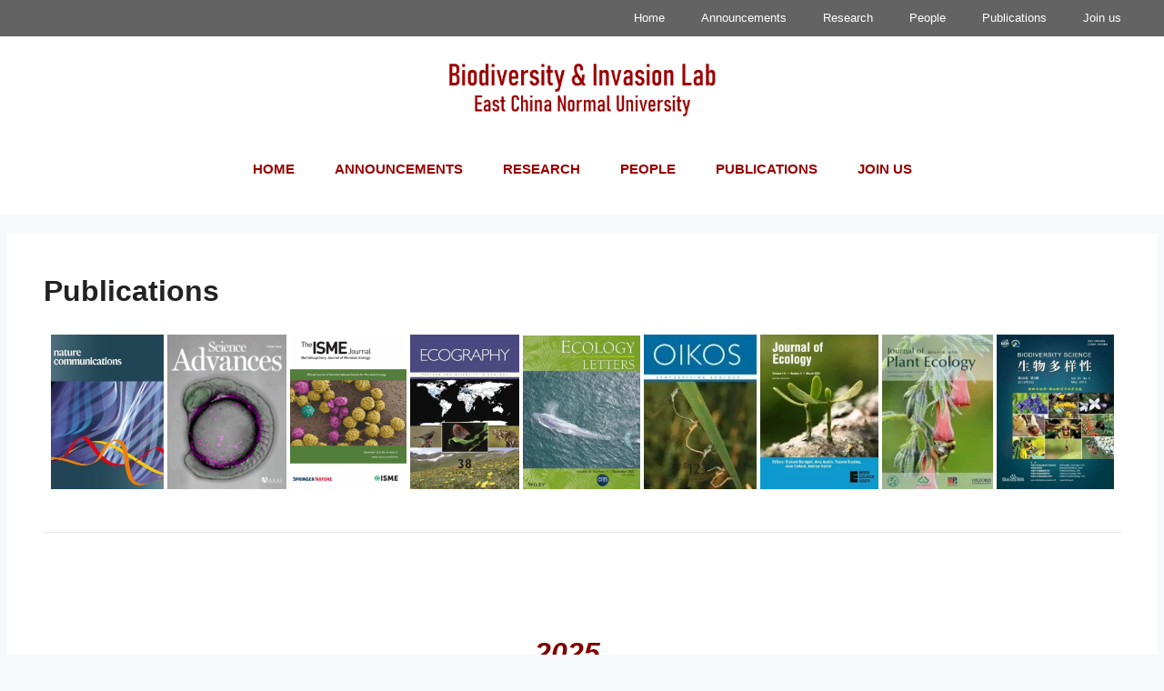

--- FILE ---
content_type: text/html; charset=UTF-8
request_url: https://liecology.com/publications/
body_size: 18492
content:
<!DOCTYPE html>
<html lang="zh-Hans">
<head>
	<meta charset="UTF-8">
	<title>Publications</title>
<style>.flying-press-lazy-bg{background-image:none!important;}</style>


<meta name='robots' content='max-image-preview:large' />
<meta name="viewport" content="width=device-width, initial-scale=1"><link rel="alternate" type="application/rss+xml" title=" &raquo; Feed" href="https://liecology.com/feed/" />
<link rel="alternate" type="application/rss+xml" title=" &raquo; 评论 Feed" href="https://liecology.com/comments/feed/" />
<link rel="alternate" title="oEmbed (JSON)" type="application/json+oembed" href="https://liecology.com/wp-json/oembed/1.0/embed?url=https%3A%2F%2Fliecology.com%2Fpublications%2F" />
<link rel="alternate" title="oEmbed (XML)" type="text/xml+oembed" href="https://liecology.com/wp-json/oembed/1.0/embed?url=https%3A%2F%2Fliecology.com%2Fpublications%2F&#038;format=xml" />
<style id='wp-img-auto-sizes-contain-inline-css'>img:is([sizes=auto i],[sizes^="auto," i]){contain-intrinsic-size:3000px 1500px}
/*# sourceURL=wp-img-auto-sizes-contain-inline-css */</style>
<style id='wp-emoji-styles-inline-css'>img.wp-smiley, img.emoji {
		display: inline !important;
		border: none !important;
		box-shadow: none !important;
		height: 1em !important;
		width: 1em !important;
		margin: 0 0.07em !important;
		vertical-align: -0.1em !important;
		background: none !important;
		padding: 0 !important;
	}
/*# sourceURL=wp-emoji-styles-inline-css */</style>
<style id='wp-block-library-inline-css'>:root{--wp-block-synced-color:#7a00df;--wp-block-synced-color--rgb:122,0,223;--wp-bound-block-color:var(--wp-block-synced-color);--wp-editor-canvas-background:#ddd;--wp-admin-theme-color:#007cba;--wp-admin-theme-color--rgb:0,124,186;--wp-admin-theme-color-darker-10:#006ba1;--wp-admin-theme-color-darker-10--rgb:0,107,160.5;--wp-admin-theme-color-darker-20:#005a87;--wp-admin-theme-color-darker-20--rgb:0,90,135;--wp-admin-border-width-focus:2px}@media (min-resolution:192dpi){:root{--wp-admin-border-width-focus:1.5px}}.wp-element-button{cursor:pointer}:root .has-very-light-gray-background-color{background-color:#eee}:root .has-very-dark-gray-background-color{background-color:#313131}:root .has-very-light-gray-color{color:#eee}:root .has-very-dark-gray-color{color:#313131}:root .has-vivid-green-cyan-to-vivid-cyan-blue-gradient-background{background:linear-gradient(135deg,#00d084,#0693e3)}:root .has-purple-crush-gradient-background{background:linear-gradient(135deg,#34e2e4,#4721fb 50%,#ab1dfe)}:root .has-hazy-dawn-gradient-background{background:linear-gradient(135deg,#faaca8,#dad0ec)}:root .has-subdued-olive-gradient-background{background:linear-gradient(135deg,#fafae1,#67a671)}:root .has-atomic-cream-gradient-background{background:linear-gradient(135deg,#fdd79a,#004a59)}:root .has-nightshade-gradient-background{background:linear-gradient(135deg,#330968,#31cdcf)}:root .has-midnight-gradient-background{background:linear-gradient(135deg,#020381,#2874fc)}:root{--wp--preset--font-size--normal:16px;--wp--preset--font-size--huge:42px}.has-regular-font-size{font-size:1em}.has-larger-font-size{font-size:2.625em}.has-normal-font-size{font-size:var(--wp--preset--font-size--normal)}.has-huge-font-size{font-size:var(--wp--preset--font-size--huge)}.has-text-align-center{text-align:center}.has-text-align-left{text-align:left}.has-text-align-right{text-align:right}.has-fit-text{white-space:nowrap!important}#end-resizable-editor-section{display:none}.aligncenter{clear:both}.items-justified-left{justify-content:flex-start}.items-justified-center{justify-content:center}.items-justified-right{justify-content:flex-end}.items-justified-space-between{justify-content:space-between}.screen-reader-text{border:0;clip-path:inset(50%);height:1px;margin:-1px;overflow:hidden;padding:0;position:absolute;width:1px;word-wrap:normal!important}.screen-reader-text:focus{background-color:#ddd;clip-path:none;color:#444;display:block;font-size:1em;height:auto;left:5px;line-height:normal;padding:15px 23px 14px;text-decoration:none;top:5px;width:auto;z-index:100000}html :where(.has-border-color){border-style:solid}html :where([style*=border-top-color]){border-top-style:solid}html :where([style*=border-right-color]){border-right-style:solid}html :where([style*=border-bottom-color]){border-bottom-style:solid}html :where([style*=border-left-color]){border-left-style:solid}html :where([style*=border-width]){border-style:solid}html :where([style*=border-top-width]){border-top-style:solid}html :where([style*=border-right-width]){border-right-style:solid}html :where([style*=border-bottom-width]){border-bottom-style:solid}html :where([style*=border-left-width]){border-left-style:solid}html :where(img[class*=wp-image-]){height:auto;max-width:100%}:where(figure){margin:0 0 1em}html :where(.is-position-sticky){--wp-admin--admin-bar--position-offset:var(--wp-admin--admin-bar--height,0px)}@media screen and (max-width:600px){html :where(.is-position-sticky){--wp-admin--admin-bar--position-offset:0px}}

/*# sourceURL=wp-block-library-inline-css */</style><style id='global-styles-inline-css'>:root{--wp--preset--aspect-ratio--square: 1;--wp--preset--aspect-ratio--4-3: 4/3;--wp--preset--aspect-ratio--3-4: 3/4;--wp--preset--aspect-ratio--3-2: 3/2;--wp--preset--aspect-ratio--2-3: 2/3;--wp--preset--aspect-ratio--16-9: 16/9;--wp--preset--aspect-ratio--9-16: 9/16;--wp--preset--color--black: #000000;--wp--preset--color--cyan-bluish-gray: #abb8c3;--wp--preset--color--white: #ffffff;--wp--preset--color--pale-pink: #f78da7;--wp--preset--color--vivid-red: #cf2e2e;--wp--preset--color--luminous-vivid-orange: #ff6900;--wp--preset--color--luminous-vivid-amber: #fcb900;--wp--preset--color--light-green-cyan: #7bdcb5;--wp--preset--color--vivid-green-cyan: #00d084;--wp--preset--color--pale-cyan-blue: #8ed1fc;--wp--preset--color--vivid-cyan-blue: #0693e3;--wp--preset--color--vivid-purple: #9b51e0;--wp--preset--color--contrast: var(--contrast);--wp--preset--color--contrast-2: var(--contrast-2);--wp--preset--color--contrast-3: var(--contrast-3);--wp--preset--color--base: var(--base);--wp--preset--color--base-2: var(--base-2);--wp--preset--color--base-3: var(--base-3);--wp--preset--color--accent: var(--accent);--wp--preset--gradient--vivid-cyan-blue-to-vivid-purple: linear-gradient(135deg,rgb(6,147,227) 0%,rgb(155,81,224) 100%);--wp--preset--gradient--light-green-cyan-to-vivid-green-cyan: linear-gradient(135deg,rgb(122,220,180) 0%,rgb(0,208,130) 100%);--wp--preset--gradient--luminous-vivid-amber-to-luminous-vivid-orange: linear-gradient(135deg,rgb(252,185,0) 0%,rgb(255,105,0) 100%);--wp--preset--gradient--luminous-vivid-orange-to-vivid-red: linear-gradient(135deg,rgb(255,105,0) 0%,rgb(207,46,46) 100%);--wp--preset--gradient--very-light-gray-to-cyan-bluish-gray: linear-gradient(135deg,rgb(238,238,238) 0%,rgb(169,184,195) 100%);--wp--preset--gradient--cool-to-warm-spectrum: linear-gradient(135deg,rgb(74,234,220) 0%,rgb(151,120,209) 20%,rgb(207,42,186) 40%,rgb(238,44,130) 60%,rgb(251,105,98) 80%,rgb(254,248,76) 100%);--wp--preset--gradient--blush-light-purple: linear-gradient(135deg,rgb(255,206,236) 0%,rgb(152,150,240) 100%);--wp--preset--gradient--blush-bordeaux: linear-gradient(135deg,rgb(254,205,165) 0%,rgb(254,45,45) 50%,rgb(107,0,62) 100%);--wp--preset--gradient--luminous-dusk: linear-gradient(135deg,rgb(255,203,112) 0%,rgb(199,81,192) 50%,rgb(65,88,208) 100%);--wp--preset--gradient--pale-ocean: linear-gradient(135deg,rgb(255,245,203) 0%,rgb(182,227,212) 50%,rgb(51,167,181) 100%);--wp--preset--gradient--electric-grass: linear-gradient(135deg,rgb(202,248,128) 0%,rgb(113,206,126) 100%);--wp--preset--gradient--midnight: linear-gradient(135deg,rgb(2,3,129) 0%,rgb(40,116,252) 100%);--wp--preset--font-size--small: 13px;--wp--preset--font-size--medium: 20px;--wp--preset--font-size--large: 36px;--wp--preset--font-size--x-large: 42px;--wp--preset--spacing--20: 0.44rem;--wp--preset--spacing--30: 0.67rem;--wp--preset--spacing--40: 1rem;--wp--preset--spacing--50: 1.5rem;--wp--preset--spacing--60: 2.25rem;--wp--preset--spacing--70: 3.38rem;--wp--preset--spacing--80: 5.06rem;--wp--preset--shadow--natural: 6px 6px 9px rgba(0, 0, 0, 0.2);--wp--preset--shadow--deep: 12px 12px 50px rgba(0, 0, 0, 0.4);--wp--preset--shadow--sharp: 6px 6px 0px rgba(0, 0, 0, 0.2);--wp--preset--shadow--outlined: 6px 6px 0px -3px rgb(255, 255, 255), 6px 6px rgb(0, 0, 0);--wp--preset--shadow--crisp: 6px 6px 0px rgb(0, 0, 0);}:where(.is-layout-flex){gap: 0.5em;}:where(.is-layout-grid){gap: 0.5em;}body .is-layout-flex{display: flex;}.is-layout-flex{flex-wrap: wrap;align-items: center;}.is-layout-flex > :is(*, div){margin: 0;}body .is-layout-grid{display: grid;}.is-layout-grid > :is(*, div){margin: 0;}:where(.wp-block-columns.is-layout-flex){gap: 2em;}:where(.wp-block-columns.is-layout-grid){gap: 2em;}:where(.wp-block-post-template.is-layout-flex){gap: 1.25em;}:where(.wp-block-post-template.is-layout-grid){gap: 1.25em;}.has-black-color{color: var(--wp--preset--color--black) !important;}.has-cyan-bluish-gray-color{color: var(--wp--preset--color--cyan-bluish-gray) !important;}.has-white-color{color: var(--wp--preset--color--white) !important;}.has-pale-pink-color{color: var(--wp--preset--color--pale-pink) !important;}.has-vivid-red-color{color: var(--wp--preset--color--vivid-red) !important;}.has-luminous-vivid-orange-color{color: var(--wp--preset--color--luminous-vivid-orange) !important;}.has-luminous-vivid-amber-color{color: var(--wp--preset--color--luminous-vivid-amber) !important;}.has-light-green-cyan-color{color: var(--wp--preset--color--light-green-cyan) !important;}.has-vivid-green-cyan-color{color: var(--wp--preset--color--vivid-green-cyan) !important;}.has-pale-cyan-blue-color{color: var(--wp--preset--color--pale-cyan-blue) !important;}.has-vivid-cyan-blue-color{color: var(--wp--preset--color--vivid-cyan-blue) !important;}.has-vivid-purple-color{color: var(--wp--preset--color--vivid-purple) !important;}.has-black-background-color{background-color: var(--wp--preset--color--black) !important;}.has-cyan-bluish-gray-background-color{background-color: var(--wp--preset--color--cyan-bluish-gray) !important;}.has-white-background-color{background-color: var(--wp--preset--color--white) !important;}.has-pale-pink-background-color{background-color: var(--wp--preset--color--pale-pink) !important;}.has-vivid-red-background-color{background-color: var(--wp--preset--color--vivid-red) !important;}.has-luminous-vivid-orange-background-color{background-color: var(--wp--preset--color--luminous-vivid-orange) !important;}.has-luminous-vivid-amber-background-color{background-color: var(--wp--preset--color--luminous-vivid-amber) !important;}.has-light-green-cyan-background-color{background-color: var(--wp--preset--color--light-green-cyan) !important;}.has-vivid-green-cyan-background-color{background-color: var(--wp--preset--color--vivid-green-cyan) !important;}.has-pale-cyan-blue-background-color{background-color: var(--wp--preset--color--pale-cyan-blue) !important;}.has-vivid-cyan-blue-background-color{background-color: var(--wp--preset--color--vivid-cyan-blue) !important;}.has-vivid-purple-background-color{background-color: var(--wp--preset--color--vivid-purple) !important;}.has-black-border-color{border-color: var(--wp--preset--color--black) !important;}.has-cyan-bluish-gray-border-color{border-color: var(--wp--preset--color--cyan-bluish-gray) !important;}.has-white-border-color{border-color: var(--wp--preset--color--white) !important;}.has-pale-pink-border-color{border-color: var(--wp--preset--color--pale-pink) !important;}.has-vivid-red-border-color{border-color: var(--wp--preset--color--vivid-red) !important;}.has-luminous-vivid-orange-border-color{border-color: var(--wp--preset--color--luminous-vivid-orange) !important;}.has-luminous-vivid-amber-border-color{border-color: var(--wp--preset--color--luminous-vivid-amber) !important;}.has-light-green-cyan-border-color{border-color: var(--wp--preset--color--light-green-cyan) !important;}.has-vivid-green-cyan-border-color{border-color: var(--wp--preset--color--vivid-green-cyan) !important;}.has-pale-cyan-blue-border-color{border-color: var(--wp--preset--color--pale-cyan-blue) !important;}.has-vivid-cyan-blue-border-color{border-color: var(--wp--preset--color--vivid-cyan-blue) !important;}.has-vivid-purple-border-color{border-color: var(--wp--preset--color--vivid-purple) !important;}.has-vivid-cyan-blue-to-vivid-purple-gradient-background{background: var(--wp--preset--gradient--vivid-cyan-blue-to-vivid-purple) !important;}.has-light-green-cyan-to-vivid-green-cyan-gradient-background{background: var(--wp--preset--gradient--light-green-cyan-to-vivid-green-cyan) !important;}.has-luminous-vivid-amber-to-luminous-vivid-orange-gradient-background{background: var(--wp--preset--gradient--luminous-vivid-amber-to-luminous-vivid-orange) !important;}.has-luminous-vivid-orange-to-vivid-red-gradient-background{background: var(--wp--preset--gradient--luminous-vivid-orange-to-vivid-red) !important;}.has-very-light-gray-to-cyan-bluish-gray-gradient-background{background: var(--wp--preset--gradient--very-light-gray-to-cyan-bluish-gray) !important;}.has-cool-to-warm-spectrum-gradient-background{background: var(--wp--preset--gradient--cool-to-warm-spectrum) !important;}.has-blush-light-purple-gradient-background{background: var(--wp--preset--gradient--blush-light-purple) !important;}.has-blush-bordeaux-gradient-background{background: var(--wp--preset--gradient--blush-bordeaux) !important;}.has-luminous-dusk-gradient-background{background: var(--wp--preset--gradient--luminous-dusk) !important;}.has-pale-ocean-gradient-background{background: var(--wp--preset--gradient--pale-ocean) !important;}.has-electric-grass-gradient-background{background: var(--wp--preset--gradient--electric-grass) !important;}.has-midnight-gradient-background{background: var(--wp--preset--gradient--midnight) !important;}.has-small-font-size{font-size: var(--wp--preset--font-size--small) !important;}.has-medium-font-size{font-size: var(--wp--preset--font-size--medium) !important;}.has-large-font-size{font-size: var(--wp--preset--font-size--large) !important;}.has-x-large-font-size{font-size: var(--wp--preset--font-size--x-large) !important;}
/*# sourceURL=global-styles-inline-css */</style>

<style id='classic-theme-styles-inline-css'>/*! This file is auto-generated */
.wp-block-button__link{color:#fff;background-color:#32373c;border-radius:9999px;box-shadow:none;text-decoration:none;padding:calc(.667em + 2px) calc(1.333em + 2px);font-size:1.125em}.wp-block-file__button{background:#32373c;color:#fff;text-decoration:none}
/*# sourceURL=/wp-includes/css/classic-themes.min.css */</style>
<link rel='stylesheet' id='generate-style-css' href='https://liecology.com/wp-content/cache/flying-press/b7e067012db6.main.min.css' media='all' />
<style id='generate-style-inline-css'>.is-right-sidebar{width:30%;}.is-left-sidebar{width:30%;}.site-content .content-area{width:100%;}@media (max-width: 775px){.main-navigation .menu-toggle,.sidebar-nav-mobile:not(#sticky-placeholder){display:block;}.main-navigation ul,.gen-sidebar-nav,.main-navigation:not(.slideout-navigation):not(.toggled) .main-nav > ul,.has-inline-mobile-toggle #site-navigation .inside-navigation > *:not(.navigation-search):not(.main-nav){display:none;}.nav-align-right .inside-navigation,.nav-align-center .inside-navigation{justify-content:space-between;}.has-inline-mobile-toggle .mobile-menu-control-wrapper{display:flex;flex-wrap:wrap;}.has-inline-mobile-toggle .inside-header{flex-direction:row;text-align:left;flex-wrap:wrap;}.has-inline-mobile-toggle .header-widget,.has-inline-mobile-toggle #site-navigation{flex-basis:100%;}.nav-float-left .has-inline-mobile-toggle #site-navigation{order:10;}}
.dynamic-author-image-rounded{border-radius:100%;}.dynamic-featured-image, .dynamic-author-image{vertical-align:middle;}.one-container.blog .dynamic-content-template:not(:last-child), .one-container.archive .dynamic-content-template:not(:last-child){padding-bottom:0px;}.dynamic-entry-excerpt > p:last-child{margin-bottom:0px;}
/*# sourceURL=generate-style-inline-css */</style>
<link rel='stylesheet' id='generate-font-icons-css' href='https://liecology.com/wp-content/cache/flying-press/b77f9e5ba86f.font-icons.min.css' media='all' />
<link rel='stylesheet' id='generatepress-dynamic-css' href='https://liecology.com/wp-content/cache/flying-press/d25837f123cf.style.min.css' media='all' />
<link rel='stylesheet' id='generate-secondary-nav-css' href='https://liecology.com/wp-content/cache/flying-press/fe9e464cf80f.main.min.css' media='all' />
<style id='generate-secondary-nav-inline-css'>.secondary-navigation{background-color:#636363;}.secondary-nav-below-header .secondary-navigation .inside-navigation.grid-container, .secondary-nav-above-header .secondary-navigation .inside-navigation.grid-container{padding:0px 20px 0px 20px;}.secondary-navigation .main-nav ul li a,.secondary-navigation .menu-toggle,.secondary-menu-bar-items .menu-bar-item > a{color:#ffffff;}.secondary-navigation .secondary-menu-bar-items{color:#ffffff;}button.secondary-menu-toggle:hover,button.secondary-menu-toggle:focus{color:#ffffff;}.widget-area .secondary-navigation{margin-bottom:20px;}.secondary-navigation ul ul{background-color:#303030;top:auto;}.secondary-navigation .main-nav ul ul li a{color:#ffffff;}.secondary-navigation .main-nav ul li:hover > a,.secondary-navigation .main-nav ul li:focus > a,.secondary-navigation .main-nav ul li.sfHover > a,.secondary-menu-bar-items .menu-bar-item:hover > a{color:#ffffff;background-color:#303030;}.secondary-navigation .main-nav ul ul li:hover > a,.secondary-navigation .main-nav ul ul li:focus > a,.secondary-navigation .main-nav ul ul li.sfHover > a{color:#ffffff;background-color:#474747;}.secondary-navigation .main-nav ul li[class*="current-menu-"] > a, .secondary-navigation .main-nav ul li[class*="current-menu-"] > a:hover,.secondary-navigation .main-nav ul li[class*="current-menu-"].sfHover > a{color:#222222;background-color:#ffffff;}.secondary-navigation .main-nav ul ul li[class*="current-menu-"] > a,.secondary-navigation .main-nav ul ul li[class*="current-menu-"] > a:hover,.secondary-navigation .main-nav ul ul li[class*="current-menu-"].sfHover > a{color:#ffffff;background-color:#474747;}@media (max-width: 775px) {.secondary-menu-bar-items .menu-bar-item:hover > a{background: none;color: #ffffff;}}
/*# sourceURL=generate-secondary-nav-inline-css */</style>
<link rel='stylesheet' id='generate-secondary-nav-mobile-css' href='https://liecology.com/wp-content/cache/flying-press/092360f9707f.main-mobile.min.css' media='all' />
<link rel="https://api.w.org/" href="https://liecology.com/wp-json/" /><link rel="alternate" title="JSON" type="application/json" href="https://liecology.com/wp-json/wp/v2/pages/1161" /><link rel="EditURI" type="application/rsd+xml" title="RSD" href="https://liecology.com/xmlrpc.php?rsd" />
<meta name="generator" content="WordPress 6.9" />
<link rel="canonical" href="https://liecology.com/publications/" />
<link rel='shortlink' href='https://liecology.com/?p=1161' />
<link rel="icon" href="https://liecology.com/wp-content/uploads/2020/05/cropped-图片1-32x32.png" sizes="32x32" />
<link rel="icon" href="https://liecology.com/wp-content/uploads/2020/05/cropped-图片1-192x192.png" sizes="192x192" />
<link rel="apple-touch-icon" href="https://liecology.com/wp-content/uploads/2020/05/cropped-图片1-180x180.png" />
<meta name="msapplication-TileImage" content="https://liecology.com/wp-content/uploads/2020/05/cropped-图片1-270x270.png" />
<script type="speculationrules">{"prefetch":[{"source":"document","where":{"and":[{"href_matches":"\/*"},{"not":{"href_matches":["*.php","\\\/wp-(admin|includes|content|login|signup|json)(.*)?","\\\/?.*","\\\/*(cart|checkout|logout)\\\/*"]}}]},"eagerness":"moderate"}]}</script></head>

<body class="wp-singular page-template-default page page-id-1161 wp-custom-logo wp-embed-responsive wp-theme-generatepress post-image-aligned-center secondary-nav-above-header secondary-nav-aligned-right sticky-menu-fade no-sidebar nav-float-right separate-containers header-aligned-left dropdown-hover" itemtype="https://schema.org/WebPage" itemscope>
	<a class="screen-reader-text skip-link" href="#content" title="跳至内容">跳至内容</a>			<nav id="secondary-navigation" class="secondary-navigation" itemtype="https://schema.org/SiteNavigationElement" itemscope="itemscope">
				<div class="inside-navigation grid-container grid-parent">
										<button class="menu-toggle secondary-menu-toggle">
						<span class="mobile-menu">Menu</span>					</button>
							<div class="main-nav">
			<ul class="secondary-menu sf-menu">
				<li class="page_item page-item-1182"><a href="https://liecology.com/">Home</a></li>
<li class="page_item page-item-1200"><a href="https://liecology.com/announcements/">Announcements</a></li>
<li class="page_item page-item-87"><a href="https://liecology.com/research/">Research</a></li>
<li class="page_item page-item-56"><a href="https://liecology.com/people/">People</a></li>
<li class="page_item page-item-1161 current_page_item"><a href="https://liecology.com/publications/" aria-current="page">Publications</a></li>
<li class="page_item page-item-53"><a href="https://liecology.com/join-us/">Join us</a></li>
			</ul>
		</div><!-- .main-nav -->
						</div><!-- .inside-navigation -->
			</nav><!-- #secondary-navigation -->
					<header class="site-header has-inline-mobile-toggle" id="masthead" aria-label="站点"  itemtype="https://schema.org/WPHeader" itemscope>
			<div class="inside-header grid-container">
				<div class="site-logo">
					<a href="https://liecology.com/" rel="home">
						<img  class="header-image is-logo-image" alt="" src="https://liecology.com/wp-content/uploads/2021/10/lab-log.png" srcset="https://liecology.com/wp-content/uploads/2021/10/lab-log.png 1x, https://liecology.com/wp-content/uploads/2021/10/lab-log.png 2x" width="1633" height="391"  loading="lazy" fetchpriority="low" sizes="auto"/>
					</a>
				</div>	<nav class="main-navigation mobile-menu-control-wrapper" id="mobile-menu-control-wrapper" aria-label="移动端切换">
				<button data-nav="site-navigation" class="menu-toggle" aria-controls="primary-menu" aria-expanded="false">
			<span class="screen-reader-text">菜单</span>		</button>
	</nav>
			<nav class="main-navigation sub-menu-left" id="site-navigation" aria-label="主要"  itemtype="https://schema.org/SiteNavigationElement" itemscope>
			<div class="inside-navigation grid-container">
								<button class="menu-toggle" aria-controls="primary-menu" aria-expanded="false">
					<span class="screen-reader-text">菜单</span>				</button>
						<div id="primary-menu" class="main-nav">
			<ul class="menu sf-menu">
				<li class="page_item page-item-1182"><a href="https://liecology.com/">Home</a></li>
<li class="page_item page-item-1200"><a href="https://liecology.com/announcements/">Announcements</a></li>
<li class="page_item page-item-87"><a href="https://liecology.com/research/">Research</a></li>
<li class="page_item page-item-56"><a href="https://liecology.com/people/">People</a></li>
<li class="page_item page-item-1161 current-menu-item"><a href="https://liecology.com/publications/">Publications</a></li>
<li class="page_item page-item-53"><a href="https://liecology.com/join-us/">Join us</a></li>
			</ul>
		</div>
					</div>
		</nav>
					</div>
		</header>
		
	<div class="site grid-container container hfeed" id="page">
				<div class="site-content" id="content">
			
	<div class="content-area" id="primary">
		<main class="site-main" id="main">
			
<article id="post-1161" class="post-1161 page type-page status-publish" itemtype="https://schema.org/CreativeWork" itemscope>
	<div class="inside-article">
		
		<div class="entry-content" itemprop="text">
			


<p><strong><span style="font-size: 24pt;">Publications</span></strong></p>
<p>  <img decoding="async" class="alignnone size-full wp-image-1956" src="https://liecology.com/wp-content/uploads/2025/07/R-C-e1752758772814.jpg" alt="" width="124" height="170"  loading="lazy" fetchpriority="low" srcset="https://liecology.com/wp-content/uploads/2025/07/R-C-219x300.jpg 219w, https://liecology.com/wp-content/uploads/2025/07/R-C-e1752758772814.jpg 124w" sizes="auto"/> <img decoding="async" class="alignnone size-full wp-image-1946" src="https://liecology.com/wp-content/uploads/2025/07/68P1NVPG3FPO@XD3XEPU-e1752759022534.png" alt="" width="131" height="170"  loading="lazy" fetchpriority="low"/> <img decoding="async" class="alignnone size-full wp-image-2035" src="https://liecology.com/wp-content/uploads/2025/07/6-e1752827666179.png" alt="" width="128" height="170"  loading="lazy" fetchpriority="low" srcset="https://liecology.com/wp-content/uploads/2025/07/6-226x300.png 226w, https://liecology.com/wp-content/uploads/2025/07/6-e1752827666179.png 128w" sizes="auto"/> <img loading="lazy" decoding="async" class="alignnone size-full wp-image-1954" src="https://liecology.com/wp-content/uploads/2025/07/OIP-C-7-e1752758796868.webp" alt="" width="120" height="170"  fetchpriority="low" srcset="https://liecology.com/wp-content/uploads/2025/07/OIP-C-7-212x300.webp 212w, https://liecology.com/wp-content/uploads/2025/07/OIP-C-7-e1752758796868.webp 120w" sizes="auto"/> <img loading="lazy" decoding="async" class="alignnone size-full wp-image-1948" src="https://liecology.com/wp-content/uploads/2025/07/OIP-C-1-e1752758932412.webp" alt="" width="129" height="170"  fetchpriority="low" srcset="https://liecology.com/wp-content/uploads/2025/07/OIP-C-1-228x300.webp 228w, https://liecology.com/wp-content/uploads/2025/07/OIP-C-1-e1752758932412.webp 129w" sizes="auto"/> <img loading="lazy" decoding="async" class="alignnone size-full wp-image-1953" src="https://liecology.com/wp-content/uploads/2025/07/OIP-C-6-e1752759167223.webp" alt="" width="124" height="170"  fetchpriority="low"/> <img loading="lazy" decoding="async" class="alignnone size-full wp-image-1952" src="https://liecology.com/wp-content/uploads/2025/07/OIP-C-5-e1752758835749.webp" alt="" width="130" height="170"  fetchpriority="low" srcset="https://liecology.com/wp-content/uploads/2025/07/OIP-C-5-229x300.webp 229w, https://liecology.com/wp-content/uploads/2025/07/OIP-C-5-e1752758835749.webp 130w" sizes="auto"/> <img loading="lazy" decoding="async" class="alignnone size-full wp-image-1950" src="https://liecology.com/wp-content/uploads/2025/07/OIP-C-3-2-e1752759305829.webp" alt="" width="122" height="170"  fetchpriority="low"/> <img loading="lazy" decoding="async" class="alignnone size-full wp-image-1955" src="https://liecology.com/wp-content/uploads/2025/07/OIP-C-e1752758675731.webp" alt="" width="129" height="170"  fetchpriority="low" srcset="https://liecology.com/wp-content/uploads/2025/07/OIP-C-227x300.webp 227w, https://liecology.com/wp-content/uploads/2025/07/OIP-C-e1752758675731.webp 129w" sizes="auto"/>  </p>
<hr />
<h4 style="text-align: left;"><span style="font-size: 24pt; color: #800000;"><strong><em> </em></strong></span></h4>
<h4 style="text-align: left;"><span style="font-size: 24pt; color: #800000;"><strong><em>                                                            2025</em></strong></span></h4>
<ul style="list-style-type: square;">
<li>
<p><strong>Fan SY</strong>, Fristoe TS,<strong> Li SP<span class="author">*</span></strong>, Weigelt P, Kreft H, Dawson W, Winter N, Pyšek P, Pergl J, Essl F, Davis AJS, Kleunen MV<span class="author">.</span> (<span class="pubYear">2025</span>). Ecological similarities and dissimilarities between donor and recipient regions shape global plant naturalizations. <strong><i>Nature Communications</i></strong>, <b>16</b>, 10485.<span style="font-size: revert;">  <span style="color: #800080;"><a style="color: #800080;" href="https://www.nature.com/articles/s41467-025-65455-y">Link </a></span>                                                                                                                                                                                                                                 </span></p>
</li>
<li><strong><span class="author">Lv BW</span></strong>, <strong><span class="author">Fan SY</span></strong>, <strong><span class="author">Lu XR</span></strong>, <strong><span class="author">Meng YN</span></strong>, <strong><span class="author">Yu WB</span></strong>, <strong><span class="author">Rao S</span></strong>, <strong><span class="author">Shi XY</span></strong>, <strong><span class="author">Li Y</span></strong>, <strong><span class="author">Fei YF</span></strong>, <strong><span class="author">Zhang YS</span></strong>, <strong><span class="author">Zhang WG</span></strong>, <strong><span class="author">Yao Q</span></strong>, <strong><span class="author">Zhao GM</span></strong>, <strong><span class="author">Yang CY</span></strong>, <strong><span class="author">Li X</span></strong>, <strong><span class="author">Liu JM</span></strong>, <span class="author"><strong>Li SP*</strong>.</span> (<span class="pubYear">2025</span>). <span class="articleTitle">Multidimensional diversity recovery following invasive species removal: Roles of colonization, extinction and abundance shifts</span>. <em><strong>Journal of Ecology</strong></em>, <span class="vol">00</span>, <span class="pageFirst">1</span>–<span class="pageLast">12</span>.<span style="font-size: revert;">     </span></li>
</ul>
<ul style="list-style-type: square;">
<li>Liu XX, Zeng D, Zhao YH, <strong>Li SP</strong>, Wang SP, Li BC, Yuan X, Bo SQ, Si XF*. (<span class="pubYear">2025</span>). Contrasting effects of habitat fragmentation on community stability of breeding and wintering birds in urban green spaces.<em><strong> Urban Forestry &amp; Urban Greening</strong></em>, 128961<span style="font-size: revert;">.                                                                                                                        </span></li>
<li>Xu M*, Fang M, Usoof AM, Mandrak NE, Chu C, Qian H, Cao Y, Liu CL, Cuthbert RN, <strong>Li SP</strong>, Su SH, Tedesco PA, Dick JT, Wei H, Yu FD, Shu L, Wang XJ, Mu XD*, Gu DG*. (<span class="pubYear">2025</span>). Ecological similarity governs non-native fish establishment while human pressure and native diversity shape invasion richness. <strong><em>Science Advances</em></strong>, 11 (32).<hr /></li>
</ul>
<h4 style="text-align: left;"><span style="font-size: 24pt; color: #800000;"><strong><em>                                                            2024</em></strong></span></h4>
<ul style="list-style-type: square;">
<li><span class="author">Ding YH,</span> <span class="author">Ma RA</span>, <span class="author">Zhang R</span>, <span class="author">Zhang HW</span>, <span class="author">Zhang J*</span>, <span class="author"><strong>Li SP</strong>,</span> Zhang SY*. (<span class="pubYear">2024</span>). <span class="articleTitle">Increased antibiotic resistance gene abundance linked to intensive bacterial competition in the phyllosphere across an elevational gradient</span>. <strong><i>Environmental Microbiology Reports</i></strong>, <span class="vol">16</span>(<span class="citedIssue">6</span>), e70042. <span style="color: #800080;"><a style="color: #800080;" href="https://doi.org/10.1111/1758-2229.70042">Link </a> </span>                                                                                                                                            </li>
<li>龙诗怡, <strong style="font-size: revert;">张博博</strong><span style="font-size: revert;">, 夏宇辰, </span><strong style="font-size: revert;">费杨帆</strong><span style="font-size: revert;">, </span><strong style="font-size: revert;">孟亚妮</strong><span style="font-size: revert;">, </span><strong style="font-size: revert;">吕冰薇</strong><span style="font-size: revert;">, </span><strong style="font-size: revert;">宋月青</strong><span style="font-size: revert;">, 郑普, 郭陶然, 张健, </span><strong style="font-size: revert;">黎绍鹏</strong><span style="font-size: revert;">*. (2024). 本地群落多样性和时间稳定性对加拿大一枝黄花生物量的影响. <strong><em>生物多样性</em>,</strong> 32(11), 24263.                                                                                                                                                                                                                                  </span></li>
<li><strong>Ma SY</strong>, Chen SB, Ding Y, He ZS, Hu G, Liu J, Luo YH, Song K, Yang YC, Huang XL, Gao MX, Liu L, Chen B, He XJ, <strong>Lu XR</strong>, <strong>Lv BW</strong>, Ma LL, <strong>Meng YN</strong>, Tian ZP, Zhang HW, Zhang XJ, <strong>Zhang YS</strong>, Zhang ZC, <strong>Li SP</strong>*, Zhang J*. (2024). What controls forest litter decomposition? A coordinated distributed teabag experiment across ten mountains. <em><strong>Ecography</strong></em>, e07339.<span style="background-color: #ffffff; color: #800080;"><span style="background-color: #ffffff; color: #800080;"><a style="background-color: #ffffff; color: #800080;" href="https://doi.org/10.1111/ecog.07339"> Link</a>                                                                                                                                                                                      </span></span></li>
<li>Gao YT, Wang M, Bi X, Liu YH, Wu CY*, Chen GJ, Kuang SJ, <strong>Li SP</strong>, Song CH, Li JX*. (2024). Plant phylogenetic diversity along the urban–rural gradient and its association with urbanization degree in Shanghai, China.<em> <strong>Landscape Ecology</strong></em>, 39, 166. <a href="https://doi.org/10.1007/s10980-024-01958-1"><span style="color: #800080;">Link</span></a>                                                                                                               </li>
<li><strong>Zhang YS</strong>, Meiners SJ, <strong>Meng YN</strong>, <strong>Yao Q</strong>, Guo K, Guo WY, <strong>Li SP*</strong>. (2024). Temporal dynamics of Grime&#8217;s CSR strategies in plant communities during 60 years of succession. <em><strong>Ecology Letters</strong></em>, 27, e14446. <a href="https://onlinelibrary.wiley.com/doi/full/10.1111/ele.14446">Link</a> <a href="https://liecology.com/wp-content/uploads/2024/06/Ecology-Letters-2024-Zhang-Temporal-dynamics-of-Grime-s-CSR-strategies-in-plant-communities-during-60-years-of.pdf"> <span style="color: #993300;"> PDF </span></a><a href="https://mp.weixin.qq.com/s/W_MJRrswhTzaQ9pt65i8jQ">新闻报道</a>                                                                                                                                                               </li>
<li>Li SC, Tu TY*,<strong> Li SP</strong>, Yang X, Zheng Y, Guo LD, Zhang DX*, Jiang L*. (2024). Different mechanisms underlie similar species-area relationships in two tropical archipelagoes. <em><strong>Plant Diversity</strong></em>, 46(2), 238-246. <a href="https://doi.org/10.1016/j.pld.2023.08.006">Link </a>                                                                                                                                                                               </li>
<li>Xu M*, <strong>Li SP</strong>, Liu CL, Tedesco PA, Dick JTA, Fang M, Wei H, Yu FD, Shu L, Wang XJ, Gu DG*, Mu XD*<i>.</i> (2024). Global freshwater fish invasion linked to the presence of closely related species. <strong><i>Nature Communications</i></strong>, <b>15</b>, 1411. <a href="https://doi.org/10.1038/s41467-024-45736-8">Link </a>  <hr />
<h4 style="text-align: left;"><span style="font-size: 24pt;"><strong><span style="color: #800000;"><em>                                                        2023</em></span></strong></span></h4>
                                                                                                                                        </li>
<li><strong>Lu XR</strong>, Cadotte MW, Wang PD, <strong>Rao S</strong>, <strong>Shi XY</strong>, Ren SY, Wang XH, <strong>Li SP*</strong>. (2023). Multiple dimensions of phylogenetic diversity are needed to explain the complex aboveground–belowground diversity relationships. <em><strong>Oikos</strong></em>, e10474. <a href="https://nsojournals.onlinelibrary.wiley.com/doi/10.1111/oik.10474">Link</a> <span style="color: #993300;"> <a href="https://liecology.com/wp-content/uploads/2023/12/Oikos-2023-Lu-Multiple-dimensions-of-phylogenetic-diversity-are-needed-to-explain-the-complex-aboveground-belowground.pdf"> <span style="color: #993300;">PDF </span></a>                                                                                                                                       </span></li>
<li><strong>Fan SY</strong>, Yang Q, <strong>Li SP*</strong>, Fristoe TS, Cadotte MW, Essl F, Kreft  H, Pergl J, Pysek P, Weigelt P, Kartesz J, Nishino M, Wieringa JJ, van Kleunen M. (2023). A latitudinal gradient in Darwin’s naturalization conundrum at the global scale for flowering plants. <em><strong>Nature Communications</strong></em>, 14, 6244. <a href="https://www.nature.com/articles/s41467-023-41607-w"><span style="color: #993300;">Link</span></a> <a href="https://liecology.com/wp-content/uploads/2023/10/s41467-023-41607-w.pdf"> <span style="color: #993300;">PDF </span></a><a href="https://mp.weixin.qq.com/s/AcHNhPVdjfAeW3s2avs7Ng">新闻报道</a>                                                                                         </li>
<li><strong>Meng YN</strong>, <strong>Li SP*</strong>, Wang SP, Meiners SJ, Jiang L. (2023). Scale-dependent changes in ecosystem temporal stability over six decades of succession. <em><strong>Science Advances</strong></em>, 9, eadi1279. <a href="http://www.science.org/doi/10.1126/sciadv.adi1279"><span style="color: #993300;">Link</span></a> <span style="color: #993300;"><a href="https://liecology.com/wp-content/uploads/2023/10/sciadv.adi1279.pdf">PDF</a> <a href="https://sees.ecnu.edu.cn/58/f2/c41126a547058/page.htm">新闻报道</a> </span>                                                                                                                                                                                                        </li>
<li><strong>黎绍鹏*, 范舒雅, 孟亚妮, 张文刚, 姚奇</strong>. (2023). 外来生物入侵中的达尔文归化谜团. <em><strong>中国科学：生命科学</strong></em>. <a href="https://www.sciengine.com/SSV/doi/10.1360/SSV-2023-0136"><span style="color: #993300;">Link</span></a>                                                                                       </li>
<li>
<div><span class="author">Wang PD</span>, <strong><span class="author">Li SP*</span></strong>, <span class="author">Yang X</span>, <span class="author">Si XF</span>, <span class="author">Li W-J</span>, <span class="author">Shu WS, Jiang L.</span> (<span class="pubYear">2023</span>). <span class="articleTitle">Spatial scaling of soil microbial co-occurrence networks in a fragmented landscape</span>. <strong><i>mLife</i></strong><i>,</i> <span class="pageFirst">2, 209-215</span>. <span style="color: #993300;"><a class="linkBehavior" style="color: #993300;" href="https://doi.org/10.1002/mlf2.12073">Link</a>                                                                   </span>                                                                                                                                                                                             </div>
</li>
<li><span class="author">Yang X</span>, <span class="author">Wang PD</span>, <span class="author">Xiao B</span>, <span class="author">Xu QN</span>, <span class="author">Guo Q</span>, <span class="author"><strong>Li</strong> <strong>SP</strong></span>, <span class="author">Guo LL</span>, <span class="author">Deng MF</span>, <span class="author">Lu JB</span>, <span class="author">Liu LL</span>, <span class="author">Ma KP</span>, <span class="author">Schmid B</span>, <span class="author">Jiang L*.</span> (<span class="pubYear">2023</span>). <span class="articleTitle">Different assembly mechanisms of leaf epiphytic and endophytic bacterial communities underlie their higher diversity in more diverse forests</span>. <strong><i>Journal of Ecology</i></strong><i>,</i> <span class="vol">00</span>, <span class="pageFirst">1</span>–<span class="pageLast">12</span>. <a href="https://doi.org/10.1111/1365-2745.14084"><span style="color: #993300;">Link</span> </a>                                                                                                                                                                                                                                       </li>
<li><strong>Rao S</strong>, Miao XY, <strong>Fan SY</strong>, Zhao YH, Xu C*, <strong>Li SP*</strong>. (2023). Seven-decade forest succession reveals how species colonization and extinction drive long-term community structure dynamics. <strong><em>Journal of Plant Ecology</em></strong><em>, </em>rtad008. <a href="https://academic.oup.com/jpe/article/16/5/rtad008/7055167"><span style="color: #800000;">Link</span>                                                                                                                                      </a>         </li>
<li><strong>Meng YN</strong>, Li TP, Liu HY, <strong>Li SP</strong>, Xu ZW*, Jiang Y*. (2023) <i>.</i> Legacy effects of nitrogen deposition and increased precipitation on plant productivity in a semi-arid grassland. <strong><i>Plant and Soil</i></strong>, 491, 69–84. <a href="https://doi.org/10.1007/s11104-022-05550-x">Link</a>                                                                                                                                                                                                          </li>
<li>Wang J, <strong>Li SP</strong>, Ge Y, Wang XY, Gao S, Chen T, Yu FH*. (2023). Darwin&#8217;s naturalization conundrum reconciled by changes of species interactions. <strong><i>Ecology</i></strong><i>,</i><i> </i><span class="vol">104</span>(<span class="citedIssue">1</span>), e3850. <a style="color: #800000;" href="https://esajournals.onlinelibrary.wiley.com/doi/10.1002/ecy.3850">Link</a><hr />
<h4 style="text-align: left;"><strong><span style="font-size: 18pt;"><span style="color: #800000;"><em><span style="font-size: 24pt;">                                                        2022</span></em></span></span></strong></h4>
                                                                                                                                                                           </li>
<li>Xu M, <strong>Li SP</strong>, Dick JT, Gu D, Fang M, Yang Y, Hu YC, Mu XD*. (2022). Exotic fishes that are phylogenetically close but functionally distant to native fishes are more likely to establish. <strong><i>Global Change Biology</i></strong>, <i>28</i>(19), 5683-5694. <span style="color: #3366ff;"><span style="color: #993300;"><a style="color: #993300;" href="https://onlinelibrary.wiley.com/doi/full/10.1111/gcb.16360">Link</a></span>  </span>                                                                                                                                                                      </li>
<li><strong>Li SP</strong>, Jia P, <strong>Fan SY</strong>, Wu YT, Liu X, <strong>Meng YN</strong>, <strong>Li Y</strong>, Shu WS, Li JT*, Jiang L*. (2022). Functional traits explain the consistent resistance of biodiversity to plant invasion under nitrogen enrichment. <strong><i>Ecology Letters</i></strong>, 25, 778-789. <span style="color: #993300;"><a style="color: #993300;" href="https://onlinelibrary.wiley.com/doi/abs/10.1111/ele.13951">Link</a> <a style="color: #993300;" href="https://liecology.com/wp-content/uploads/2022/04/EL2022.pdf">PDF</a> <a style="color: #993300;" href="http://chm.ecnu.edu.cn/30/ce/c16775a405710/page.htm">新闻报道</a> </span>  <hr />
<h4 style="text-align: left;"><strong><span style="font-size: 18pt;"><span style="color: #800000;"><em><span style="font-size: 24pt;">                                                        2021</span></em></span></span></strong></h4>
                                                                                                                           </li>
<li>Yang J, Lu JH, Wang RR, Wang XH, <strong>Li SP</strong>, Shen GC*. (2021). Importance and benefit of incorporating the responses of species mean trait values in trait-based community assembly. <strong><i>Ecological Indicators</i></strong>, 130, 108095. <span style="color: #993300;"><a style="color: #993300;" href="https://www.sciencedirect.com/science/article/pii/S1470160X21007603">Link</a>   </span>                                                                                                                                                                   </li>
<li><strong>Lu XR</strong>, Yin Y, <strong>Li SP</strong>, Ma HL, Gao R*,  Yin YF*. (2021). Effects of Biochar Feedstock and Pyrolysis Temperature on Soil Organic Matter Mineralization and Microbial Community Structures of Forest Soils.<strong> <i>Frontiers in Environmental Science</i></strong>, 9, 717041. <span style="color: #993300;"><a style="color: #993300;" href="https://www.frontiersin.org/articles/10.3389/fenvs.2021.717041/full">Link</a>     </span>                                                                                                                                                             </li>
<li>Deng MF, Liu WX, Li P, Jiang L, <strong>Li SP</strong>, Jia Z, Yang S, Guo LL, Wang ZH, Liu LL*. (2021). Intraspecific trait variation drives grassland species richness and productivity under changing precipitation. <strong><i>Ecosphere</i></strong>, 12(8), e03707. <span style="color: #993300;"><a style="color: #993300;" href="https://esajournals.onlinelibrary.wiley.com/doi/full/10.1002/ecs2.3707">Link</a> </span>                                                                                                                                                                </li>
<li>Ni M, Deane DC, <strong>Li SP</strong>, Wu YT, Sui XH, Xu H, Chu CJ, He FL, Fang SQ*. (2021). Invasion success and impacts depend on different characteristics in non‐native plants.<strong><i>Diversity and Distributions</i></strong>, 27(7), 1194-1207. <span style="color: #993300;"><a style="color: #993300;" href="https://onlinelibrary.wiley.com/doi/full/10.1111/ddi.13267">Link</a>   </span>                                                                                                                                                                                 </li>
<li>Liu L, Zhu K, Krause SM,<strong> Li SP</strong>, Wang X, Zhang ZC,Shen MW, Yang QS, Lian JY, Ye WH, Zhang J*. (2021). Changes in assembly processes of soil microbial communities during secondary succession in two subtropical forests. <strong><i>Soil Biology and Biochemistry</i></strong>, 154, 108144. <span style="color: #993300;"><span style="color: #993300;"><a style="color: #993300;" href="https://www.sciencedirect.com/science/article/abs/pii/S003807172100016X">Link</a></span></span><hr />
<h4 style="text-align: left;"><span style="font-size: 24pt;"><strong><span style="color: #800000;"><em>                                                  2010-2020</em></span></strong></span></h4>
                                                                                                                           </li>
<li><strong>于文波, 黎绍鹏*</strong>. (2020). 基于现代物种共存理论的入侵生态学概念框架. <em><strong>生物多样性</strong></em>, 28(11), 1362-1375. <span style="color: #993300;"><a style="color: #993300;" href="https://www.biodiversity-science.net/EN/10.17520/biods.2020243">Link</a>     </span>                                                                                                                                                                                                                                                    </li>
<li>Zhu JT, Zhang YJ*, Yang X, Chen N,<strong> Li SP</strong>, Wang PD, Jiang L*. (2020). Warming alters plant phylogenetic and functional community structure. <strong><i>Journal of Ecology</i></strong>, 108(6), 2406-2415. <span style="color: #993300;"><a style="color: #993300;" href="https://besjournals.onlinelibrary.wiley.com/doi/abs/10.1111/1365-2745.13448">Link</a>         </span>                                                                                                                                                                                                                  </li>
<li>Yan XB, Diez J, Huang KL, <strong>Li SP</strong>, Luo X, Xu XY, Su FL, Jiang L, Guo H*, Hu SJ. (2020). Beyond resource limitation: an expanded test of the niche dimension hypothesis for multiple types of niche axes. <strong><i>Oecologia</i></strong>, 193(3), 689-699. <a href="https://link.springer.com/article/10.1007/s00442-020-04713-w">Link </a>                                                                                                                                                                                 </li>
<li><strong>Li SP</strong>, Wang PD, Chen YJ, Wilson MC, Yang X, Ma C, Lu JB, Chen XY, Wu JG, Shu WS*, Jiang L*. (2020). Island biogeography of soil bacteria and fungi: similar patterns, but different mechanisms. <strong><em>The ISME Journal</em></strong>, 14: 1886-1896. <span style="color: #993300;"><a style="color: #993300;" href="https://www.nature.com/articles/s41396-020-0657-8">Link</a> <a style="color: #993300;" href="https://liecology.com/wp-content/uploads/2020/06/ISME2020-1.pdf">PDF </a><a style="color: #993300;" href="https://naturemicrobiologycommunity.nature.com/users/394214-shao-peng-li/posts/island-biogeography-of-soil-microbes-on-true-islands?from=timeline&amp;isappinstalled=0">Behind the paper</a> </span><a href="http://paper.sciencenet.cn/htmlpaper/2020/5/20205720524763856300.shtm"><span style="color: #993300;">中文介绍       </span>           </a>                                                                   </li>
<li>Wang PD, <strong>Li SP</strong>, Yang X, Zhou JZ, Shu WS*, Jiang L*. (2020). Mechanisms of soil bacterial and fungal community assembly differ among and within islands. <strong><em>Environmental Microbiology</em></strong>, 22: 1559-1571. <span style="color: #993300;"><a style="color: #993300;" href="https://sfamjournals.onlinelibrary.wiley.com/doi/abs/10.1111/1462-2920.14864">Link</a> <a style="color: #993300;" href="https://liecology.com/wp-content/uploads/2020/06/Wang-et-al.-2019-Environmental-Microbiology.pdf">PDF</a> <a style="color: #993300;" href="https://mp.weixin.qq.com/s/l4dDnyDy7eV56IO2vZXgeA">中文介绍</a>       </span>                                                                                                                                                                                                                                                      <a href="https://sfamjournals.onlinelibrary.wiley.com/doi/abs/10.1111/1462-2920.14864"> </a>                    </li>
<li><strong>Li SP</strong>, Tan JQ, Yang X, Ma C*, Jiang L*. (2019). Niche and fitness differences determine invasion success and impact in laboratory bacterial communities.          <strong><em>The ISME Journal</em></strong>, 13: 402-412. <span style="color: #993300;"><a style="color: #993300;" href="https://www.nature.com/articles/s41396-018-0283-x">Link</a> <a style="color: #993300;" href="https://liecology.com/wp-content/uploads/2020/06/ISME2019.pdf">PDF</a> <a style="color: #993300;" href="http://fecpp.ahau.edu.cn/info/1021/1039.htm">新闻报道</a> <a style="color: #993300;" href="https://mp.weixin.qq.com/s?__biz=MzUyMTkxNzc5MA==&amp;mid=2247490747&amp;idx=1&amp;sn=ed10fb473b28f859911c28d937b8a663&amp;chksm=f9d2988acea5119cf0178bc6c2e6f4a2a26fc8027285f3c6c42fdff31f545b8d01df3b65e2f2&amp;mpshare=1&amp;scene=23&amp;srcid=1026uYzjcsA9PxHwSJjInl7y">中文介绍 </a></span><a href="https://sfamjournals.onlinelibrary.wiley.com/doi/abs/10.1111/1462-2920.14864"><span style="color: #993300;">  </span>     </a>                                                                                                                                                                                                                                          <a href="https://sfamjournals.onlinelibrary.wiley.com/doi/abs/10.1111/1462-2920.14864">  </a></li>
<li>Chi YG, Xu ZW, Zhou L*, Yang QP, Zheng SX, <strong>Li SP</strong>. (2019). Differential roles of species richness versus species asynchrony in regulating community stability along a precipitation gradient. <strong><em>Ecology and Evolution</em></strong>, <em>9</em>(24), 14244-14252. <a href="https://onlinelibrary.wiley.com/doi/full/10.1002/ece3.5857"><span style="color: #993300;">Link </span></a><a href="https://sfamjournals.onlinelibrary.wiley.com/doi/abs/10.1111/1462-2920.14864">       </a>                                                                                                                                                                                                                                          <a href="https://sfamjournals.onlinelibrary.wiley.com/doi/abs/10.1111/1462-2920.14864">  </a></li>
<li>Yang X, Li GY, <strong>Li SP</strong>, Xu QN, Wang PD, Song HH, Sun DY, Zhong MX, Zhou ZX, Song J, Ru JY, Wan SQ*, Jiang L*.(2019). Resource addition drives taxonomic divergence and phylogenetic convergence of plant communities, <strong><em>Journal of Ecology</em></strong>, 107(5): 2121-2132. <span style="color: #993300;"><a style="color: #993300;" href="https://besjournals.onlinelibrary.wiley.com/doi/full/10.1111/1365-2745.13253">Link </a></span><a href="https://sfamjournals.onlinelibrary.wiley.com/doi/abs/10.1111/1462-2920.14864"><span style="color: #993300;">     </span>  </a>                                                                                                                     <a href="https://sfamjournals.onlinelibrary.wiley.com/doi/abs/10.1111/1462-2920.14864">      </a>                                                                                                                     </li>
<li>Duffin KI, <strong>Li SP</strong>, Meiners SJ*. (2019). Species pools and differential performance generate variation in leaf nutrients between native and exotic species in succession. <strong><em>Journal of Ecology</em></strong>, 107: 595-605. <span style="color: #993300;"><a style="color: #993300;" href="https://besjournals.onlinelibrary.wiley.com/doi/abs/10.1111/1365-2745.13043">Link</a></span><a href="https://sfamjournals.onlinelibrary.wiley.com/doi/abs/10.1111/1462-2920.14864"><span style="color: #993300;">     </span>  </a>    <a href="https://sfamjournals.onlinelibrary.wiley.com/doi/abs/10.1111/1462-2920.14864">       </a>                                                                                                                                                                                                                                      </li>
<li>Chi YG, Zhou L*, Yang QP, <strong>Li SP</strong>, Zheng SX. (2019). Increased snowfall weakens complementarity of summer water use by different plant functional groups.    <strong><em>Ecology and Evolution</em></strong>, 9:4264-4274. <span style="color: #993300;"><a style="color: #993300;" href="https://www.onlinelibrary.wiley.com/doi/10.1002/ece3.5058">Link</a> </span><a href="https://sfamjournals.onlinelibrary.wiley.com/doi/abs/10.1111/1462-2920.14864"><span style="color: #993300;">   </span>    </a>                                                                                                                     <a href="https://sfamjournals.onlinelibrary.wiley.com/doi/abs/10.1111/1462-2920.14864">       </a>                                                                                                                     </li>
<li>Deng MF, Liu L*, Jiang L, Liu WX, Wang X, <strong>Li SP</strong>, Yang S, Wang B. (2018). Ecosystem scale trade-off in nitrogen acquisition pathways. <strong><em>Nature Ecology &amp; Evolution</em></strong>, 2: 1724-1734. <span style="color: #993300;"><a style="color: #993300;" href="https://www.nature.com/articles/s41559-018-0677-1">Link</a> </span><a href="http://www.cas.cn/syky/201809/t20180930_4665248.shtml"><span style="color: #993300;">新闻报道</span></a><a href="https://sfamjournals.onlinelibrary.wiley.com/doi/abs/10.1111/1462-2920.14864">       </a>                                                                                                                     <a href="https://sfamjournals.onlinelibrary.wiley.com/doi/abs/10.1111/1462-2920.14864">       </a>                                                                                                                                                                           </li>
<li>Cadotte MW, Campbell SE, <strong>Li SP</strong>, Sodhi DS, Mandrak NE. (2018). Preadaptation and Naturalization of Nonnative Species: Darwin’s Two Fundamental Insights into Species Invasion. <strong><em>Annual Review of Plant Biology</em></strong>, 69: 661-684. <span style="color: #993300;"><a style="color: #993300;" href="https://www.annualreviews.org/doi/abs/10.1146/annurev-arplant-042817-040339">Link</a></span><a href="https://sfamjournals.onlinelibrary.wiley.com/doi/abs/10.1111/1462-2920.14864"><span style="color: #993300;">  </span></a><a href="https://sfamjournals.onlinelibrary.wiley.com/doi/abs/10.1111/1462-2920.14864">       </a>                                                                                                                                                                                                                                         </li>
<li>Lu JB*,<strong> Li SP</strong>, Wu YJ, Jiang L. (2018) Are Hong Kong and Taiwan stepping‐stones for invasive species to the mainland of China? <strong><em>Ecology and evolution</em></strong>, 8:1966-1973. <span style="color: #993300;"><a style="color: #993300;" href="https://onlinelibrary.wiley.com/doi/abs/10.1002/ece3.3818">Link</a></span><a href="https://sfamjournals.onlinelibrary.wiley.com/doi/abs/10.1111/1462-2920.14864">   </a>                                                                                                                                                                                                                                        <a href="https://sfamjournals.onlinelibrary.wiley.com/doi/abs/10.1111/1462-2920.14864">   </a>                                                                                                                                                                                                                                         </li>
<li>Xu ZW, Li MH, Zimmermann NE, <strong>Li SP</strong>, Li H, Ren HY, Sun H, Han XG, Jiang Y*, Jiang L*. (2018). Plant functional diversity modulates global environmental change effects on grassland productivity. <strong><em>Journal of Ecology</em></strong>, 106: 1941-1951.<span style="color: #993300;"> <a style="color: #993300;" href="https://doi.org/10.1111/1365-2745.12951">Link</a><a style="font-size: inherit; color: #993300;" href="https://sfamjournals.onlinelibrary.wiley.com/doi/abs/10.1111/1462-2920.14864"> </a></span><span style="font-size: inherit;"><span style="color: #993300;">   </span>                                                                                                                                                    </span></li>
<li>Chi YG*, Zhou L, <strong>Li SP</strong>, Zheng SX, Yang QP, Yang X, Xu M. (2018). Rainfall-dependent influence of snowfall on species loss. <strong><em>Environmental Research Letters</em></strong>, 13:094002. <span style="color: #993300;"><a style="color: #993300;" href="http://iopscience.iop.org/article/10.1088/1748-9326/aad914/meta">Link</a> </span>                       <a style="font-size: inherit;" href="https://sfamjournals.onlinelibrary.wiley.com/doi/abs/10.1111/1462-2920.14864">                                                                                                                           </a><span style="font-size: inherit;">                                                                                              </span></li>
<li><strong>黎绍鹏</strong>, 蒋林. 物种间亲缘关系与外来生物入侵：达尔文归化谜团黎绍鹏［M］//高玉葆 邬建国. 现代生态学讲座（VIII）: 群落、生态系统和景观生态学研究新进展. 北京：高等教育出版社，2017：23-40. <span style="color: #993300;"><a style="color: #993300;" href="https://liecology.com/wp-content/uploads/2020/05/%E8%BE%BE%E5%B0%94%E6%96%87%E5%BD%92%E5%8C%96%E8%B0%9C%E5%9B%A2%E7%BB%BC%E8%BF%B0.pdf">PDF</a> </span><a href="http://leml.asu.edu/ISOMES/publications.htm"><span style="color: #993300;">专著介绍    </span>                                                                       </a><a href="http://leml.asu.edu/ISOMES/publications.htm">                                                                </a><a href="http://leml.asu.edu/ISOMES/publications.htm">                                                                </a><a href="http://leml.asu.edu/ISOMES/publications.htm"> </a></li>
<li>Ma C,<strong> Li SP</strong>, Pu ZC Tan JQ, Liu MQ*, Zhou J, Li HX, Jiang L*. (2016). Different effects of invader–native phylogenetic relatedness on invasion success and impact: a meta-analysis of Darwin’s naturalization hypothesis. <strong><em>Proc. R. Soc. B.</em></strong>, 283: 20160663.<span style="color: #993300;"><a style="color: #993300;" href="http://rspb.royalsocietypublishing.org/content/283/1838/20160663"> Link</a> </span><a style="font-size: inherit;" href="http://leml.asu.edu/ISOMES/publications.htm"><span style="color: #993300;">   </span>                                                           </a><a style="font-size: inherit;" href="http://leml.asu.edu/ISOMES/publications.htm">                                                                </a></li>
<li><strong>Li SP</strong>, Cadotte MW, Meiners SJ, Pu ZC, Fukami T, Jiang L*. (2016). Convergence and divergence in a long-term old-field succession: the importance of spatial scale and species abundance. <strong><em>Ecology Letters</em></strong>, 19, 1101-1109. <span style="color: #993300;"><a style="color: #993300;" href="https://onlinelibrary.wiley.com/doi/abs/10.1111/ele.12647">Link</a> </span><a href="https://liecology.com/wp-content/uploads/2020/06/EL2016.pdf"><span style="color: #993300;">PDF  </span>                                                                               </a><a href="https://liecology.com/wp-content/uploads/2020/06/EL2016.pdf">                                                                              </a></li>
<li><strong>Li SP</strong>, Cadotte MW, Meiners SJ, Hua ZS, Shu HY, Li JT, Shu WS. (2015). The effects of phylogenetic relatedness on invasion success and impact: deconstructing Darwin’s naturalization conundrum. <strong><em>Ecology Letters</em></strong>, 18, 1285-1292. <span style="color: #993300;"><a style="color: #993300;" href="https://onlinelibrary.wiley.com/doi/abs/10.1111/ele.12522">Link</a> <a style="color: #993300;" href="https://liecology.com/wp-content/uploads/2020/06/EL2015B.pdf">PDF</a><a style="color: #993300;" href="https://zhuanlan.zhihu.com/p/43744777"> 中文介绍</a> <a style="color: #993300;" href="http://www.sysu.edu.cn/2012/cn/zdgk/zdgk08/tuzwq/tuzwq2016/tu201601/index.htm">新闻报道</a></span><a href="https://liecology.com/wp-content/uploads/2020/06/EL2016.pdf"><span style="color: #993300;">     </span>                                                                                  </a></li>
<li><strong>Li SP</strong>, Cadotte MW*, Meiners SJ, Hua ZS, Jiang L, Shu WS*. (2015). Species colonisation, not competitive exclusion, drives community overdispersion over long-term succession. <strong><em>Ecology Letters</em></strong>, 18, 964-973. <span style="color: #993300;"><a style="color: #993300;" href="https://onlinelibrary.wiley.com/doi/abs/10.1111/ele.12476">Link</a> <a style="color: #993300;" href="https://liecology.com/wp-content/uploads/2020/06/EL2015A.pdf">PDF</a> <a style="color: #993300;" href="http://theworldseeds.cn/index.php?p=76172">中文介绍</a> </span><a href="http://news.sina.com.cn/o/2015-10-12/doc-ifxiqtqy0851334.shtml"><span style="color: #993300;">新闻报道     </span>   </a><a href="https://liecology.com/wp-content/uploads/2020/06/EL2016.pdf">                                                                              </a><a href="http://news.sina.com.cn/o/2015-10-12/doc-ifxiqtqy0851334.shtml">                                                            </a></li>
<li>Niu LQ, Jia P, <strong>Li SP</strong>, Kuang JL, He XX, Zhou WH, Liao B, Shu WS, Li JT*. (2015). Slash-and-char: An ancient agricultural technique holds new promise for management of soils contaminated by Cd, Pb and Zn. <strong><em>Environmental Pollution</em></strong>, 205, 333-339. <a href="http://www.sciencedirect.com/science/article/pii/S0269749115003103"><span style="color: #993300;">Link</span> </a><a href="https://liecology.com/wp-content/uploads/2020/06/EL2016.pdf">                                                                              </a><a href="https://liecology.com/wp-content/uploads/2020/06/EL2016.pdf">                                                                              </a></li>
<li><strong>Li SP</strong>, Guo T, Cadotte MW, Chen YJ, Hua ZS, Kuang JL, Zeng Y, Song Y, Shu WS, Liu Z, Li JT*. (2015). Contrasting effects of phylogenetic relatedness on plant invader success in experimental grassland communities.<strong><em> Journal of Applied Ecology</em></strong>, 52, 89-99. <span style="color: #993300;"><a style="color: #993300;" href="https://besjournals.onlinelibrary.wiley.com/doi/full/10.1111/1365-2664.12365">Link</a> <a style="color: #993300;" href="https://liecology.com/wp-content/uploads/2020/06/JOAE2015.pdf">PDF</a></span><a href="https://liecology.com/wp-content/uploads/2020/06/EL2016.pdf"><span style="color: #993300;"> </span>                                                                                       </a></li>
<li>Li JT, <strong>Li SP</strong>, Chen YJ, Pu J, Hua ZS, Huang SL, Song YS, Liao B, Shu WS* (2014). Phylogenetic structures of soil nematode communities along a successional gradient in an unreclaimed copper mine tailings site. <strong><em>Soil Biology and Biochemistry</em></strong>, 77, 179-186. <a href="http://www.sciencedirect.com/science/article/pii/S0038071714002156"><span style="color: #993300;">Link </span>                                                                                                  </a></li>
<li><strong>Li SP</strong>, Li JT, Kuang JL, Duan HN, Zeng Y, Shu WS* (2012). Effects of species richness on cadmium removal efficiencies of algal microcosms.<strong><em> Journal of Applied Ecology</em></strong>, 49, 261-267. <a href="https://besjournals.onlinelibrary.wiley.com/doi/full/10.1111/j.1365-2664.2011.02091.x"><span style="color: #993300;">Link  </span>            </a><a href="http://www.sciencedirect.com/science/article/pii/S0038071714002156">                                                                                                </a><a href="http://www.sciencedirect.com/science/article/pii/S0038071714002156">                                                                                                </a><a href="https://besjournals.onlinelibrary.wiley.com/doi/full/10.1111/j.1365-2664.2011.02091.x">         </a></li>
<li>Jiang H, Fan Q, Li JT, Shi S, <strong>Li SP</strong>, Liao WB, Shu WS* (2011). Naturalization of alien plants in China. <strong><em>Biodiversity and Conservation</em></strong>, 20, 1545-1556. <span style="color: #993300;"><a style="color: #993300;" href="http://link.springer.com/article/10.1007%2Fs10531-011-0044-x">Link</a></span><a href="http://www.sciencedirect.com/science/article/pii/S0038071714002156"><span style="color: #993300;">    </span>                                                                                            </a></li>
<li>Li JT, Duan HN, <strong>Li SP</strong>, Kuang JL, Zeng Y, Shu WS* (2010). Cadmium pollution triggers a positive biodiversity-productivity relationship: evidence from a laboratory microcosm experiment. <strong><em>Journal of Applied Ecology</em></strong>, 47, 890-898. <span style="color: #993300;"><a style="color: #993300;" href="http://onlinelibrary.wiley.com/doi/10.1111/j.1365-2664.2010.01818.x/abstract">Link</a></span><a href="http://www.sciencedirect.com/science/article/pii/S0038071714002156"><span style="color: #993300;">    </span>                                                                                            </a>                                                       </li>
<li>
<h3 class="gs_rt"><span style="font-size: 12pt;"><strong>黎绍鹏</strong>, 林哲, 李德智, 陈保瑜, 叶少萍, 辛国荣*. (2010). 多花黑麦草根际土壤丛枝菌根真菌对早稻生长的影响. <i>生态科学, </i>(5), 6.</span></h3>
</li>
</ul>


		</div>

			</div>
</article>
		</main>
	</div>

	
	</div>
</div>


<div class="site-footer">
			<footer class="site-info" aria-label="站点"  itemtype="https://schema.org/WPFooter" itemscope>
			<div class="inside-site-info grid-container">
								<div class="copyright-bar">
					Biodiversity &amp; Invasion Lab @ ECNU
2025
&copy;

				</div>
			</div>
		</footer>
		</div>

<a title="回到顶部" aria-label="回到顶部" rel="nofollow" href="#" class="generate-back-to-top" data-scroll-speed="400" data-start-scroll="300" role="button">
					
				</a><script id="generate-a11y" data-loading-method="idle" data-src="data:text/javascript,%21function%28%29%7B%22use%20strict%22%3Bif%28%22querySelector%22in%20document%26%26%22addEventListener%22in%20window%29%7Bvar%20e%3Ddocument.body%3Be.addEventListener%28%22pointerdown%22%2C%28function%28%29%7Be.classList.add%28%22using-mouse%22%29%7D%29%2C%7Bpassive%3A%210%7D%29%2Ce.addEventListener%28%22keydown%22%2C%28function%28%29%7Be.classList.remove%28%22using-mouse%22%29%7D%29%2C%7Bpassive%3A%210%7D%29%7D%7D%28%29%3B"></script>
<script id="generate-menu-js-before" data-loading-method="idle" data-src="data:text/javascript,var%20generatepressMenu%20%3D%20%7B%22toggleOpenedSubMenus%22%3Atrue%2C%22openSubMenuLabel%22%3A%22%5Cu6253%5Cu5f00%5Cu5b50%5Cu83dc%5Cu5355%22%2C%22closeSubMenuLabel%22%3A%22%5Cu5173%5Cu95ed%5Cu5b50%5Cu83dc%5Cu5355%22%7D%3B%0A%2F%2F%23%20sourceURL%3Dgenerate-menu-js-before"></script>
<script id="generate-menu-js" data-loading-method="idle" data-src="https://liecology.com/wp-content/themes/generatepress/assets/js/menu.min.js?ver=67148b2ff820"></script>
<script id="generate-back-to-top-js-before" data-loading-method="idle" data-src="data:text/javascript,var%20generatepressBackToTop%20%3D%20%7B%22smooth%22%3Atrue%7D%3B%0A%2F%2F%23%20sourceURL%3Dgenerate-back-to-top-js-before"></script>
<script id="generate-back-to-top-js" data-loading-method="idle" data-src="https://liecology.com/wp-content/themes/generatepress/assets/js/back-to-top.min.js?ver=5fc35421139e"></script>
<script id="wp-emoji-settings" type="application/json">
{"baseUrl":"https://s.w.org/images/core/emoji/17.0.2/72x72/","ext":".png","svgUrl":"https://s.w.org/images/core/emoji/17.0.2/svg/","svgExt":".svg","source":{"concatemoji":"https://liecology.com/wp-includes/js/wp-emoji-release.min.js?ver=6.9"}}
</script>
<script type="module">
/*! This file is auto-generated */
const a=JSON.parse(document.getElementById("wp-emoji-settings").textContent),o=(window._wpemojiSettings=a,"wpEmojiSettingsSupports"),s=["flag","emoji"];function i(e){try{var t={supportTests:e,timestamp:(new Date).valueOf()};sessionStorage.setItem(o,JSON.stringify(t))}catch(e){}}function c(e,t,n){e.clearRect(0,0,e.canvas.width,e.canvas.height),e.fillText(t,0,0);t=new Uint32Array(e.getImageData(0,0,e.canvas.width,e.canvas.height).data);e.clearRect(0,0,e.canvas.width,e.canvas.height),e.fillText(n,0,0);const a=new Uint32Array(e.getImageData(0,0,e.canvas.width,e.canvas.height).data);return t.every((e,t)=>e===a[t])}function p(e,t){e.clearRect(0,0,e.canvas.width,e.canvas.height),e.fillText(t,0,0);var n=e.getImageData(16,16,1,1);for(let e=0;e<n.data.length;e++)if(0!==n.data[e])return!1;return!0}function u(e,t,n,a){switch(t){case"flag":return n(e,"\ud83c\udff3\ufe0f\u200d\u26a7\ufe0f","\ud83c\udff3\ufe0f\u200b\u26a7\ufe0f")?!1:!n(e,"\ud83c\udde8\ud83c\uddf6","\ud83c\udde8\u200b\ud83c\uddf6")&&!n(e,"\ud83c\udff4\udb40\udc67\udb40\udc62\udb40\udc65\udb40\udc6e\udb40\udc67\udb40\udc7f","\ud83c\udff4\u200b\udb40\udc67\u200b\udb40\udc62\u200b\udb40\udc65\u200b\udb40\udc6e\u200b\udb40\udc67\u200b\udb40\udc7f");case"emoji":return!a(e,"\ud83e\u1fac8")}return!1}function f(e,t,n,a){let r;const o=(r="undefined"!=typeof WorkerGlobalScope&&self instanceof WorkerGlobalScope?new OffscreenCanvas(300,150):document.createElement("canvas")).getContext("2d",{willReadFrequently:!0}),s=(o.textBaseline="top",o.font="600 32px Arial",{});return e.forEach(e=>{s[e]=t(o,e,n,a)}),s}function r(e){var t=document.createElement("script");t.src=e,t.defer=!0,document.head.appendChild(t)}a.supports={everything:!0,everythingExceptFlag:!0},new Promise(t=>{let n=function(){try{var e=JSON.parse(sessionStorage.getItem(o));if("object"==typeof e&&"number"==typeof e.timestamp&&(new Date).valueOf()<e.timestamp+604800&&"object"==typeof e.supportTests)return e.supportTests}catch(e){}return null}();if(!n){if("undefined"!=typeof Worker&&"undefined"!=typeof OffscreenCanvas&&"undefined"!=typeof URL&&URL.createObjectURL&&"undefined"!=typeof Blob)try{var e="postMessage("+f.toString()+"("+[JSON.stringify(s),u.toString(),c.toString(),p.toString()].join(",")+"));",a=new Blob([e],{type:"text/javascript"});const r=new Worker(URL.createObjectURL(a),{name:"wpTestEmojiSupports"});return void(r.onmessage=e=>{i(n=e.data),r.terminate(),t(n)})}catch(e){}i(n=f(s,u,c,p))}t(n)}).then(e=>{for(const n in e)a.supports[n]=e[n],a.supports.everything=a.supports.everything&&a.supports[n],"flag"!==n&&(a.supports.everythingExceptFlag=a.supports.everythingExceptFlag&&a.supports[n]);var t;a.supports.everythingExceptFlag=a.supports.everythingExceptFlag&&!a.supports.flag,a.supports.everything||((t=a.source||{}).concatemoji?r(t.concatemoji):t.wpemoji&&t.twemoji&&(r(t.twemoji),r(t.wpemoji)))});
//# sourceURL=https://liecology.com/wp-includes/js/wp-emoji-loader.min.js
</script>


<script>!function(e){"function"==typeof define&&define.amd?define(e):e()}(function(){var e;!function(){var e,t=!1,n=!1,r=Array.from(document.querySelectorAll("script[data-loading-method][data-src]")),o=r.filter(function(e){return"idle"===e.dataset.loadingMethod}),a=r.filter(function(e){return"user-interaction"===e.dataset.loadingMethod}),i=document.querySelectorAll("link[data-href]");if(r.length||i.length){var c=[{event:"click",target:document},{event:"mousemove",target:document},{event:"keydown",target:document},{event:"touchstart",target:document},{event:"touchmove",target:document},{event:"scroll",target:window}],u=function(e){c.forEach(function(t){return t.target.addEventListener(t.event,e,{passive:!0})})},d=function(e){c.forEach(function(t){return t.target.removeEventListener(t.event,e)})};window.requestIdleCallback=window.requestIdleCallback||function(e){return setTimeout(function(){var t=Date.now();e({didTimeout:!1,timeRemaining:function(){return Math.max(0,50-(Date.now()-t))}})},1)};var l=[],f=function(e){return l.push(e)};document.addEventListener("click",f,{passive:!0});var s=[{event:"readystatechange",target:document},{event:"DOMContentLoaded",target:document},{event:"load",target:window}];o.length&&window.requestIdleCallback(function(){return v(o)}),a.length&&(u(g),e=setTimeout(g,5e3)),u(function e(){i.forEach(function(e){e.href=e.getAttribute("data-href"),e.removeAttribute("data-href")}),d(e)})}function v(e){e.forEach(function(e){var t=e.getAttribute("data-src");if(!t.includes("data:")){var n=document.createElement("link");n.rel="preload",n.as="script",n.href=t,document.head.appendChild(n)}}),function r(o){if(o>e.length-1)n||(window.jQuery&&t&&window.jQuery.holdReady(!1),s.forEach(function(e){return e.target.dispatchEvent(new Event(e.event))}),document.removeEventListener("click",f),l.forEach(function(e){var t;return null==(t=e.target)?void 0:t.dispatchEvent(new MouseEvent("click",{bubbles:!0,cancelable:!0,clientX:e.clientX,clientY:e.clientY}))}),l.length=0,n=!0);else{var a=e[o].getAttribute("data-src");window.jQuery&&"function"==typeof window.jQuery.holdReady&&!t&&(window.jQuery.holdReady(!0),t=!0),window.requestIdleCallback(function(){var e=document.createElement("script");e.onload=function(){r(o+1)},e.onerror=function(){console.warn("Error loading script:",a),r(o+1)},e.src=a,document.head.appendChild(e)})}}(0)}function g(){e&&clearTimeout(e),d(g),v(a)}}(),e=new IntersectionObserver(function(t){t.forEach(function(t){if(t.isIntersecting){e.unobserve(t.target);var n=t.target.getAttribute("data-lazy-src");t.target.setAttribute("src",n)}})},{rootMargin:"300px"}),document.querySelectorAll("video[data-lazy-src],iframe[data-lazy-src]").forEach(function(t){return e.observe(t)}),function(){var e=new IntersectionObserver(function(t){t.forEach(function(t){t.isIntersecting&&(e.unobserve(t.target),t.target.classList.remove("flying-press-lazy-bg"))})},{rootMargin:"300px"});document.querySelectorAll(".flying-press-lazy-bg").forEach(function(t){return e.observe(t)})}()});
</script>
</body>
</html>
<!-- Powered by FlyingPress for lightning-fast performance. Learn more: https://flyingpress.com. Cached at 1767065995 -->